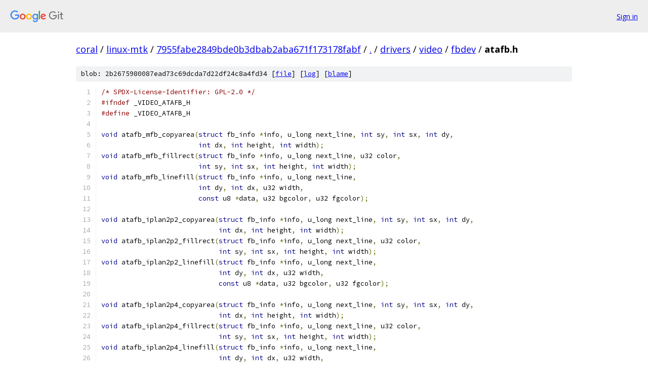

--- FILE ---
content_type: text/html; charset=utf-8
request_url: https://coral.googlesource.com/linux-mtk/+/7955fabe2849bde0b3dbab2aba671f173178fabf/drivers/video/fbdev/atafb.h
body_size: 1648
content:
<!DOCTYPE html><html lang="en"><head><meta charset="utf-8"><meta name="viewport" content="width=device-width, initial-scale=1"><title>drivers/video/fbdev/atafb.h - linux-mtk - Git at Google</title><link rel="stylesheet" type="text/css" href="/+static/base.css"><link rel="stylesheet" type="text/css" href="/+static/prettify/prettify.css"><!-- default customHeadTagPart --></head><body class="Site"><header class="Site-header"><div class="Header"><a class="Header-image" href="/"><img src="//www.gstatic.com/images/branding/lockups/2x/lockup_git_color_108x24dp.png" width="108" height="24" alt="Google Git"></a><div class="Header-menu"> <a class="Header-menuItem" href="https://accounts.google.com/AccountChooser?faa=1&amp;continue=https://coral.googlesource.com/login/linux-mtk/%2B/7955fabe2849bde0b3dbab2aba671f173178fabf/drivers/video/fbdev/atafb.h">Sign in</a> </div></div></header><div class="Site-content"><div class="Container "><div class="Breadcrumbs"><a class="Breadcrumbs-crumb" href="/?format=HTML">coral</a> / <a class="Breadcrumbs-crumb" href="/linux-mtk/">linux-mtk</a> / <a class="Breadcrumbs-crumb" href="/linux-mtk/+/7955fabe2849bde0b3dbab2aba671f173178fabf">7955fabe2849bde0b3dbab2aba671f173178fabf</a> / <a class="Breadcrumbs-crumb" href="/linux-mtk/+/7955fabe2849bde0b3dbab2aba671f173178fabf/">.</a> / <a class="Breadcrumbs-crumb" href="/linux-mtk/+/7955fabe2849bde0b3dbab2aba671f173178fabf/drivers">drivers</a> / <a class="Breadcrumbs-crumb" href="/linux-mtk/+/7955fabe2849bde0b3dbab2aba671f173178fabf/drivers/video">video</a> / <a class="Breadcrumbs-crumb" href="/linux-mtk/+/7955fabe2849bde0b3dbab2aba671f173178fabf/drivers/video/fbdev">fbdev</a> / <span class="Breadcrumbs-crumb">atafb.h</span></div><div class="u-sha1 u-monospace BlobSha1">blob: 2b2675980087ead73c69dcda7d22df24c8a4fd34 [<a href="/linux-mtk/+/7955fabe2849bde0b3dbab2aba671f173178fabf/drivers/video/fbdev/atafb.h">file</a>] [<a href="/linux-mtk/+log/7955fabe2849bde0b3dbab2aba671f173178fabf/drivers/video/fbdev/atafb.h">log</a>] [<a href="/linux-mtk/+blame/7955fabe2849bde0b3dbab2aba671f173178fabf/drivers/video/fbdev/atafb.h">blame</a>]</div><table class="FileContents"><tr class="u-pre u-monospace FileContents-line"><td class="u-lineNum u-noSelect FileContents-lineNum" data-line-number="1"></td><td class="FileContents-lineContents" id="1"><span class="com">/* SPDX-License-Identifier: GPL-2.0 */</span></td></tr><tr class="u-pre u-monospace FileContents-line"><td class="u-lineNum u-noSelect FileContents-lineNum" data-line-number="2"></td><td class="FileContents-lineContents" id="2"><span class="com">#ifndef</span><span class="pln"> _VIDEO_ATAFB_H</span></td></tr><tr class="u-pre u-monospace FileContents-line"><td class="u-lineNum u-noSelect FileContents-lineNum" data-line-number="3"></td><td class="FileContents-lineContents" id="3"><span class="com">#define</span><span class="pln"> _VIDEO_ATAFB_H</span></td></tr><tr class="u-pre u-monospace FileContents-line"><td class="u-lineNum u-noSelect FileContents-lineNum" data-line-number="4"></td><td class="FileContents-lineContents" id="4"></td></tr><tr class="u-pre u-monospace FileContents-line"><td class="u-lineNum u-noSelect FileContents-lineNum" data-line-number="5"></td><td class="FileContents-lineContents" id="5"><span class="kwd">void</span><span class="pln"> atafb_mfb_copyarea</span><span class="pun">(</span><span class="kwd">struct</span><span class="pln"> fb_info </span><span class="pun">*</span><span class="pln">info</span><span class="pun">,</span><span class="pln"> u_long next_line</span><span class="pun">,</span><span class="pln"> </span><span class="kwd">int</span><span class="pln"> sy</span><span class="pun">,</span><span class="pln"> </span><span class="kwd">int</span><span class="pln"> sx</span><span class="pun">,</span><span class="pln"> </span><span class="kwd">int</span><span class="pln"> dy</span><span class="pun">,</span></td></tr><tr class="u-pre u-monospace FileContents-line"><td class="u-lineNum u-noSelect FileContents-lineNum" data-line-number="6"></td><td class="FileContents-lineContents" id="6"><span class="pln">			</span><span class="kwd">int</span><span class="pln"> dx</span><span class="pun">,</span><span class="pln"> </span><span class="kwd">int</span><span class="pln"> height</span><span class="pun">,</span><span class="pln"> </span><span class="kwd">int</span><span class="pln"> width</span><span class="pun">);</span></td></tr><tr class="u-pre u-monospace FileContents-line"><td class="u-lineNum u-noSelect FileContents-lineNum" data-line-number="7"></td><td class="FileContents-lineContents" id="7"><span class="kwd">void</span><span class="pln"> atafb_mfb_fillrect</span><span class="pun">(</span><span class="kwd">struct</span><span class="pln"> fb_info </span><span class="pun">*</span><span class="pln">info</span><span class="pun">,</span><span class="pln"> u_long next_line</span><span class="pun">,</span><span class="pln"> u32 color</span><span class="pun">,</span></td></tr><tr class="u-pre u-monospace FileContents-line"><td class="u-lineNum u-noSelect FileContents-lineNum" data-line-number="8"></td><td class="FileContents-lineContents" id="8"><span class="pln">			</span><span class="kwd">int</span><span class="pln"> sy</span><span class="pun">,</span><span class="pln"> </span><span class="kwd">int</span><span class="pln"> sx</span><span class="pun">,</span><span class="pln"> </span><span class="kwd">int</span><span class="pln"> height</span><span class="pun">,</span><span class="pln"> </span><span class="kwd">int</span><span class="pln"> width</span><span class="pun">);</span></td></tr><tr class="u-pre u-monospace FileContents-line"><td class="u-lineNum u-noSelect FileContents-lineNum" data-line-number="9"></td><td class="FileContents-lineContents" id="9"><span class="kwd">void</span><span class="pln"> atafb_mfb_linefill</span><span class="pun">(</span><span class="kwd">struct</span><span class="pln"> fb_info </span><span class="pun">*</span><span class="pln">info</span><span class="pun">,</span><span class="pln"> u_long next_line</span><span class="pun">,</span></td></tr><tr class="u-pre u-monospace FileContents-line"><td class="u-lineNum u-noSelect FileContents-lineNum" data-line-number="10"></td><td class="FileContents-lineContents" id="10"><span class="pln">			</span><span class="kwd">int</span><span class="pln"> dy</span><span class="pun">,</span><span class="pln"> </span><span class="kwd">int</span><span class="pln"> dx</span><span class="pun">,</span><span class="pln"> u32 width</span><span class="pun">,</span></td></tr><tr class="u-pre u-monospace FileContents-line"><td class="u-lineNum u-noSelect FileContents-lineNum" data-line-number="11"></td><td class="FileContents-lineContents" id="11"><span class="pln">			</span><span class="kwd">const</span><span class="pln"> u8 </span><span class="pun">*</span><span class="pln">data</span><span class="pun">,</span><span class="pln"> u32 bgcolor</span><span class="pun">,</span><span class="pln"> u32 fgcolor</span><span class="pun">);</span></td></tr><tr class="u-pre u-monospace FileContents-line"><td class="u-lineNum u-noSelect FileContents-lineNum" data-line-number="12"></td><td class="FileContents-lineContents" id="12"></td></tr><tr class="u-pre u-monospace FileContents-line"><td class="u-lineNum u-noSelect FileContents-lineNum" data-line-number="13"></td><td class="FileContents-lineContents" id="13"><span class="kwd">void</span><span class="pln"> atafb_iplan2p2_copyarea</span><span class="pun">(</span><span class="kwd">struct</span><span class="pln"> fb_info </span><span class="pun">*</span><span class="pln">info</span><span class="pun">,</span><span class="pln"> u_long next_line</span><span class="pun">,</span><span class="pln"> </span><span class="kwd">int</span><span class="pln"> sy</span><span class="pun">,</span><span class="pln"> </span><span class="kwd">int</span><span class="pln"> sx</span><span class="pun">,</span><span class="pln"> </span><span class="kwd">int</span><span class="pln"> dy</span><span class="pun">,</span></td></tr><tr class="u-pre u-monospace FileContents-line"><td class="u-lineNum u-noSelect FileContents-lineNum" data-line-number="14"></td><td class="FileContents-lineContents" id="14"><span class="pln">			     </span><span class="kwd">int</span><span class="pln"> dx</span><span class="pun">,</span><span class="pln"> </span><span class="kwd">int</span><span class="pln"> height</span><span class="pun">,</span><span class="pln"> </span><span class="kwd">int</span><span class="pln"> width</span><span class="pun">);</span></td></tr><tr class="u-pre u-monospace FileContents-line"><td class="u-lineNum u-noSelect FileContents-lineNum" data-line-number="15"></td><td class="FileContents-lineContents" id="15"><span class="kwd">void</span><span class="pln"> atafb_iplan2p2_fillrect</span><span class="pun">(</span><span class="kwd">struct</span><span class="pln"> fb_info </span><span class="pun">*</span><span class="pln">info</span><span class="pun">,</span><span class="pln"> u_long next_line</span><span class="pun">,</span><span class="pln"> u32 color</span><span class="pun">,</span></td></tr><tr class="u-pre u-monospace FileContents-line"><td class="u-lineNum u-noSelect FileContents-lineNum" data-line-number="16"></td><td class="FileContents-lineContents" id="16"><span class="pln">			     </span><span class="kwd">int</span><span class="pln"> sy</span><span class="pun">,</span><span class="pln"> </span><span class="kwd">int</span><span class="pln"> sx</span><span class="pun">,</span><span class="pln"> </span><span class="kwd">int</span><span class="pln"> height</span><span class="pun">,</span><span class="pln"> </span><span class="kwd">int</span><span class="pln"> width</span><span class="pun">);</span></td></tr><tr class="u-pre u-monospace FileContents-line"><td class="u-lineNum u-noSelect FileContents-lineNum" data-line-number="17"></td><td class="FileContents-lineContents" id="17"><span class="kwd">void</span><span class="pln"> atafb_iplan2p2_linefill</span><span class="pun">(</span><span class="kwd">struct</span><span class="pln"> fb_info </span><span class="pun">*</span><span class="pln">info</span><span class="pun">,</span><span class="pln"> u_long next_line</span><span class="pun">,</span></td></tr><tr class="u-pre u-monospace FileContents-line"><td class="u-lineNum u-noSelect FileContents-lineNum" data-line-number="18"></td><td class="FileContents-lineContents" id="18"><span class="pln">			     </span><span class="kwd">int</span><span class="pln"> dy</span><span class="pun">,</span><span class="pln"> </span><span class="kwd">int</span><span class="pln"> dx</span><span class="pun">,</span><span class="pln"> u32 width</span><span class="pun">,</span></td></tr><tr class="u-pre u-monospace FileContents-line"><td class="u-lineNum u-noSelect FileContents-lineNum" data-line-number="19"></td><td class="FileContents-lineContents" id="19"><span class="pln">			     </span><span class="kwd">const</span><span class="pln"> u8 </span><span class="pun">*</span><span class="pln">data</span><span class="pun">,</span><span class="pln"> u32 bgcolor</span><span class="pun">,</span><span class="pln"> u32 fgcolor</span><span class="pun">);</span></td></tr><tr class="u-pre u-monospace FileContents-line"><td class="u-lineNum u-noSelect FileContents-lineNum" data-line-number="20"></td><td class="FileContents-lineContents" id="20"></td></tr><tr class="u-pre u-monospace FileContents-line"><td class="u-lineNum u-noSelect FileContents-lineNum" data-line-number="21"></td><td class="FileContents-lineContents" id="21"><span class="kwd">void</span><span class="pln"> atafb_iplan2p4_copyarea</span><span class="pun">(</span><span class="kwd">struct</span><span class="pln"> fb_info </span><span class="pun">*</span><span class="pln">info</span><span class="pun">,</span><span class="pln"> u_long next_line</span><span class="pun">,</span><span class="pln"> </span><span class="kwd">int</span><span class="pln"> sy</span><span class="pun">,</span><span class="pln"> </span><span class="kwd">int</span><span class="pln"> sx</span><span class="pun">,</span><span class="pln"> </span><span class="kwd">int</span><span class="pln"> dy</span><span class="pun">,</span></td></tr><tr class="u-pre u-monospace FileContents-line"><td class="u-lineNum u-noSelect FileContents-lineNum" data-line-number="22"></td><td class="FileContents-lineContents" id="22"><span class="pln">			     </span><span class="kwd">int</span><span class="pln"> dx</span><span class="pun">,</span><span class="pln"> </span><span class="kwd">int</span><span class="pln"> height</span><span class="pun">,</span><span class="pln"> </span><span class="kwd">int</span><span class="pln"> width</span><span class="pun">);</span></td></tr><tr class="u-pre u-monospace FileContents-line"><td class="u-lineNum u-noSelect FileContents-lineNum" data-line-number="23"></td><td class="FileContents-lineContents" id="23"><span class="kwd">void</span><span class="pln"> atafb_iplan2p4_fillrect</span><span class="pun">(</span><span class="kwd">struct</span><span class="pln"> fb_info </span><span class="pun">*</span><span class="pln">info</span><span class="pun">,</span><span class="pln"> u_long next_line</span><span class="pun">,</span><span class="pln"> u32 color</span><span class="pun">,</span></td></tr><tr class="u-pre u-monospace FileContents-line"><td class="u-lineNum u-noSelect FileContents-lineNum" data-line-number="24"></td><td class="FileContents-lineContents" id="24"><span class="pln">			     </span><span class="kwd">int</span><span class="pln"> sy</span><span class="pun">,</span><span class="pln"> </span><span class="kwd">int</span><span class="pln"> sx</span><span class="pun">,</span><span class="pln"> </span><span class="kwd">int</span><span class="pln"> height</span><span class="pun">,</span><span class="pln"> </span><span class="kwd">int</span><span class="pln"> width</span><span class="pun">);</span></td></tr><tr class="u-pre u-monospace FileContents-line"><td class="u-lineNum u-noSelect FileContents-lineNum" data-line-number="25"></td><td class="FileContents-lineContents" id="25"><span class="kwd">void</span><span class="pln"> atafb_iplan2p4_linefill</span><span class="pun">(</span><span class="kwd">struct</span><span class="pln"> fb_info </span><span class="pun">*</span><span class="pln">info</span><span class="pun">,</span><span class="pln"> u_long next_line</span><span class="pun">,</span></td></tr><tr class="u-pre u-monospace FileContents-line"><td class="u-lineNum u-noSelect FileContents-lineNum" data-line-number="26"></td><td class="FileContents-lineContents" id="26"><span class="pln">			     </span><span class="kwd">int</span><span class="pln"> dy</span><span class="pun">,</span><span class="pln"> </span><span class="kwd">int</span><span class="pln"> dx</span><span class="pun">,</span><span class="pln"> u32 width</span><span class="pun">,</span></td></tr><tr class="u-pre u-monospace FileContents-line"><td class="u-lineNum u-noSelect FileContents-lineNum" data-line-number="27"></td><td class="FileContents-lineContents" id="27"><span class="pln">			     </span><span class="kwd">const</span><span class="pln"> u8 </span><span class="pun">*</span><span class="pln">data</span><span class="pun">,</span><span class="pln"> u32 bgcolor</span><span class="pun">,</span><span class="pln"> u32 fgcolor</span><span class="pun">);</span></td></tr><tr class="u-pre u-monospace FileContents-line"><td class="u-lineNum u-noSelect FileContents-lineNum" data-line-number="28"></td><td class="FileContents-lineContents" id="28"></td></tr><tr class="u-pre u-monospace FileContents-line"><td class="u-lineNum u-noSelect FileContents-lineNum" data-line-number="29"></td><td class="FileContents-lineContents" id="29"><span class="kwd">void</span><span class="pln"> atafb_iplan2p8_copyarea</span><span class="pun">(</span><span class="kwd">struct</span><span class="pln"> fb_info </span><span class="pun">*</span><span class="pln">info</span><span class="pun">,</span><span class="pln"> u_long next_line</span><span class="pun">,</span><span class="pln"> </span><span class="kwd">int</span><span class="pln"> sy</span><span class="pun">,</span><span class="pln"> </span><span class="kwd">int</span><span class="pln"> sx</span><span class="pun">,</span><span class="pln"> </span><span class="kwd">int</span><span class="pln"> dy</span><span class="pun">,</span></td></tr><tr class="u-pre u-monospace FileContents-line"><td class="u-lineNum u-noSelect FileContents-lineNum" data-line-number="30"></td><td class="FileContents-lineContents" id="30"><span class="pln">			     </span><span class="kwd">int</span><span class="pln"> dx</span><span class="pun">,</span><span class="pln"> </span><span class="kwd">int</span><span class="pln"> height</span><span class="pun">,</span><span class="pln"> </span><span class="kwd">int</span><span class="pln"> width</span><span class="pun">);</span></td></tr><tr class="u-pre u-monospace FileContents-line"><td class="u-lineNum u-noSelect FileContents-lineNum" data-line-number="31"></td><td class="FileContents-lineContents" id="31"><span class="kwd">void</span><span class="pln"> atafb_iplan2p8_fillrect</span><span class="pun">(</span><span class="kwd">struct</span><span class="pln"> fb_info </span><span class="pun">*</span><span class="pln">info</span><span class="pun">,</span><span class="pln"> u_long next_line</span><span class="pun">,</span><span class="pln"> u32 color</span><span class="pun">,</span></td></tr><tr class="u-pre u-monospace FileContents-line"><td class="u-lineNum u-noSelect FileContents-lineNum" data-line-number="32"></td><td class="FileContents-lineContents" id="32"><span class="pln">			     </span><span class="kwd">int</span><span class="pln"> sy</span><span class="pun">,</span><span class="pln"> </span><span class="kwd">int</span><span class="pln"> sx</span><span class="pun">,</span><span class="pln"> </span><span class="kwd">int</span><span class="pln"> height</span><span class="pun">,</span><span class="pln"> </span><span class="kwd">int</span><span class="pln"> width</span><span class="pun">);</span></td></tr><tr class="u-pre u-monospace FileContents-line"><td class="u-lineNum u-noSelect FileContents-lineNum" data-line-number="33"></td><td class="FileContents-lineContents" id="33"><span class="kwd">void</span><span class="pln"> atafb_iplan2p8_linefill</span><span class="pun">(</span><span class="kwd">struct</span><span class="pln"> fb_info </span><span class="pun">*</span><span class="pln">info</span><span class="pun">,</span><span class="pln"> u_long next_line</span><span class="pun">,</span></td></tr><tr class="u-pre u-monospace FileContents-line"><td class="u-lineNum u-noSelect FileContents-lineNum" data-line-number="34"></td><td class="FileContents-lineContents" id="34"><span class="pln">			     </span><span class="kwd">int</span><span class="pln"> dy</span><span class="pun">,</span><span class="pln"> </span><span class="kwd">int</span><span class="pln"> dx</span><span class="pun">,</span><span class="pln"> u32 width</span><span class="pun">,</span></td></tr><tr class="u-pre u-monospace FileContents-line"><td class="u-lineNum u-noSelect FileContents-lineNum" data-line-number="35"></td><td class="FileContents-lineContents" id="35"><span class="pln">			     </span><span class="kwd">const</span><span class="pln"> u8 </span><span class="pun">*</span><span class="pln">data</span><span class="pun">,</span><span class="pln"> u32 bgcolor</span><span class="pun">,</span><span class="pln"> u32 fgcolor</span><span class="pun">);</span></td></tr><tr class="u-pre u-monospace FileContents-line"><td class="u-lineNum u-noSelect FileContents-lineNum" data-line-number="36"></td><td class="FileContents-lineContents" id="36"></td></tr><tr class="u-pre u-monospace FileContents-line"><td class="u-lineNum u-noSelect FileContents-lineNum" data-line-number="37"></td><td class="FileContents-lineContents" id="37"><span class="com">#endif</span><span class="pln"> </span><span class="com">/* _VIDEO_ATAFB_H */</span></td></tr></table><script nonce="7RiyNBu-fFjgMrFKjgxOsQ">for (let lineNumEl of document.querySelectorAll('td.u-lineNum')) {lineNumEl.onclick = () => {window.location.hash = `#${lineNumEl.getAttribute('data-line-number')}`;};}</script></div> <!-- Container --></div> <!-- Site-content --><footer class="Site-footer"><div class="Footer"><span class="Footer-poweredBy">Powered by <a href="https://gerrit.googlesource.com/gitiles/">Gitiles</a>| <a href="https://policies.google.com/privacy">Privacy</a>| <a href="https://policies.google.com/terms">Terms</a></span><span class="Footer-formats"><a class="u-monospace Footer-formatsItem" href="?format=TEXT">txt</a> <a class="u-monospace Footer-formatsItem" href="?format=JSON">json</a></span></div></footer></body></html>